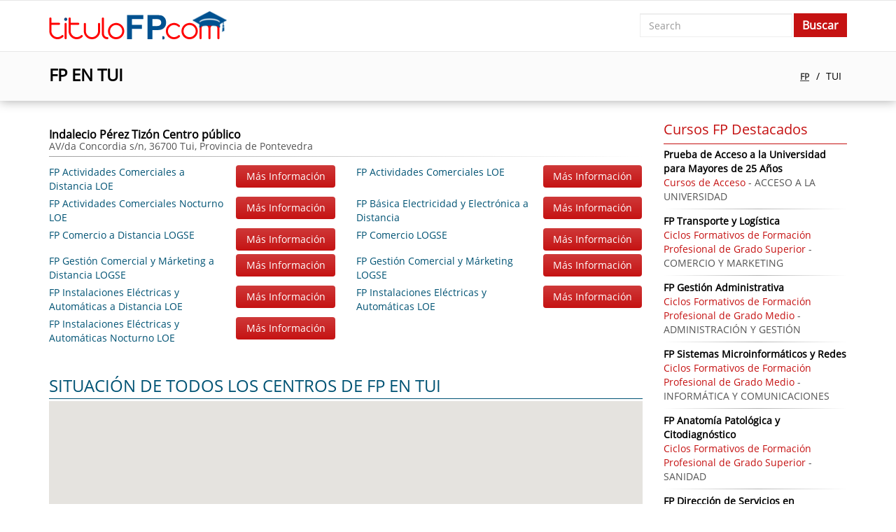

--- FILE ---
content_type: text/html; charset=UTF-8
request_url: https://titulofp.es/tui-c
body_size: 3720
content:
<!DOCTYPE HTML PUBLIC "-//W3C//DTD XHTML 1.0 Transitional//ES" "http://www.w3.org/TR/xhtml1/DTD/xhtml1-transitional.dtd">
<html xmlns="http://www.w3.org/1999/xhtml">
<head>
<meta http-equiv="Content-Type" content="text/html; charset=utf-8" />
<meta name="viewport" content="width=device-width, initial-scale=1, maximum-scale=1">
<meta name="Description" content="Te Informamos sobre Dónde Estudiar FP en Tui: Lista de Módulos de Grado Medio y Superior para Obtener el Título Oficial de Formación Profesional" />
<title>FP EN TUI: FP DE GRADO SUPERIOR Y FP DE GRADO MEDIO</title>
<base href="https://titulofp.es/" />
<style type="text/css">
html,body{
	font-family:Archivo Narrow, Arial, Helvetica, sans-serif;
	background:     }
</style>
<link href="https://maxcdn.bootstrapcdn.com/bootstrap/3.3.7/css/bootstrap.min.css" rel="stylesheet">
<link href="https://titulofp.es/templates/themes/fptitulo/css/style.css" rel="stylesheet" type="text/css" /></head>
<body>
<div id="body"></div>
<div id="loadleadform"></div>
<div id="loading"></div>
<div id="content">
	<nav class="navbar navbar-default">
	  <div class="container">
		<div class="navbar-header">
		  <button type="button" class="navbar-toggle collapsed" data-toggle="collapse" data-target="#navbar-collapse" aria-expanded="false">
			<span class="sr-only">Toggle navigation</span>
			<span class="icon-bar"></span>
			<span class="icon-bar"></span>
			<span class="icon-bar"></span>
		  </button>
		  <a class="navbar-brand" href="https://titulofp.es/"><img src="https://titulofp.es/templates/themes/fptitulo/images/fptitulo.com.png" alt="fptitulo.com" title="fptitulo.com" width="254" height="42"></a>
		</div>
		<div class="collapse navbar-collapse navbar-right" id="navbar-collapse">
						<div class="nav navbar-nav navbar-right search"><form action="" method="post">
	<div class="col-xs-9">
		<input type="text" name="search" required="required" placeholder="Search" value="" class="form-control">
	</div>
    <div class="col-xs-3">
    	<input type="submit" class="btn" value="Buscar">
	</div>
</form></div>
		</div>
	  </div>
	</nav>    <div class="col1">
	<div class="container">
		<div class="row">
								<div class="blok">
						<div class="col-md-6 col-xs-12"><h1>FP EN TUI</h1></div>
						<div class="breadcrumb col-md-6 col-xs-12">
							<ul>
								<li><a class="breadcrumb-item" href="https://titulofp.es/">FP</a></li>
								<li class="active">TUI</li>
							</ul>
						</div>
					</div>
							</div>
	</div>
</div>
<div class="col2">
	<div class="container">
		<div class="category">
			<div class="row">
				<div class="col-md-9 col-xs-12">
					<ul class="list_learning_center row">
	<li class="col-md-12 col-xs-12"><div><h4>Indalecio Pérez Tizón Centro público<span>AV/da Concordia s/n, 36700 Tui, Provincia de Pontevedra </span></h4><ul class="row"><li class="col-md-6 col-xs-12"><div class="row"><a href="https://titulofp.es/fp-actividades-comerciales-cu" class="col-sm-8 col-xs-7"><span>FP Actividades Comerciales a Distancia LOE</span></a><div class="col-sm-4 col-xs-5 btn" data-id="cours30" data-toggle="modal" data-target=".leadModal">Más Información</div><div class="clearfix"></div></div></li><li class="col-md-6 col-xs-12"><div class="row"><a href="https://titulofp.es/fp-actividades-comerciales-cu" class="col-sm-8 col-xs-7"><span>FP Actividades Comerciales LOE</span></a><div class="col-sm-4 col-xs-5 btn" data-id="cours30" data-toggle="modal" data-target=".leadModal">Más Información</div><div class="clearfix"></div></div></li><li class="col-md-6 col-xs-12"><div class="row"><a href="https://titulofp.es/fp-actividades-comerciales-cu" class="col-sm-8 col-xs-7"><span>FP Actividades Comerciales Nocturno LOE</span></a><div class="col-sm-4 col-xs-5 btn" data-id="cours30" data-toggle="modal" data-target=".leadModal">Más Información</div><div class="clearfix"></div></div></li><li class="col-md-6 col-xs-12"><div class="row"><a href="https://titulofp.es/fp-básica-electricidad-y-electrónica-cu" class="col-sm-8 col-xs-7"><span>FP Básica Electricidad y Electrónica a Distancia</span></a><div class="col-sm-4 col-xs-5 btn" data-id="cours102" data-toggle="modal" data-target=".leadModal">Más Información</div><div class="clearfix"></div></div></li><li class="col-md-6 col-xs-12"><div class="row"><a href="https://titulofp.es/fp-comercio-cu" class="col-sm-8 col-xs-7"><span>FP Comercio a Distancia LOGSE</span></a><div class="col-sm-4 col-xs-5 btn" data-id="cours130" data-toggle="modal" data-target=".leadModal">Más Información</div><div class="clearfix"></div></div></li><li class="col-md-6 col-xs-12"><div class="row"><a href="https://titulofp.es/fp-comercio-cu" class="col-sm-8 col-xs-7"><span>FP Comercio LOGSE</span></a><div class="col-sm-4 col-xs-5 btn" data-id="cours130" data-toggle="modal" data-target=".leadModal">Más Información</div><div class="clearfix"></div></div></li><li class="col-md-6 col-xs-12"><div class="row"><a href="https://titulofp.es/fp-gestión-comercial-y-márketing-cu" class="col-sm-8 col-xs-7"><span>FP Gestión Comercial y Márketing a Distancia LOGSE</span></a><div class="col-sm-4 col-xs-5 btn" data-id="cours236" data-toggle="modal" data-target=".leadModal">Más Información</div><div class="clearfix"></div></div></li><li class="col-md-6 col-xs-12"><div class="row"><a href="https://titulofp.es/fp-gestión-comercial-y-márketing-cu" class="col-sm-8 col-xs-7"><span>FP Gestión Comercial y Márketing LOGSE</span></a><div class="col-sm-4 col-xs-5 btn" data-id="cours236" data-toggle="modal" data-target=".leadModal">Más Información</div><div class="clearfix"></div></div></li><li class="col-md-6 col-xs-12"><div class="row"><a href="https://titulofp.es/fp-instalaciones-eléctricas-y-automáticas-cu" class="col-sm-8 col-xs-7"><span>FP Instalaciones Eléctricas y Automáticas a Distancia LOE</span></a><div class="col-sm-4 col-xs-5 btn" data-id="cours266" data-toggle="modal" data-target=".leadModal">Más Información</div><div class="clearfix"></div></div></li><li class="col-md-6 col-xs-12"><div class="row"><a href="https://titulofp.es/fp-instalaciones-eléctricas-y-automáticas-cu" class="col-sm-8 col-xs-7"><span>FP Instalaciones Eléctricas y Automáticas LOE</span></a><div class="col-sm-4 col-xs-5 btn" data-id="cours266" data-toggle="modal" data-target=".leadModal">Más Información</div><div class="clearfix"></div></div></li><li class="col-md-6 col-xs-12"><div class="row"><a href="https://titulofp.es/fp-instalaciones-eléctricas-y-automáticas-cu" class="col-sm-8 col-xs-7"><span>FP Instalaciones Eléctricas y Automáticas Nocturno LOE</span></a><div class="col-sm-4 col-xs-5 btn" data-id="cours266" data-toggle="modal" data-target=".leadModal">Más Información</div><div class="clearfix"></div></div></li></ul></div></li></ul>
<script src="https://maps.googleapis.com/maps/api/js?key=AIzaSyD7VSxvxbBNJR4szySOuqOGW7aQ27sO5zg&language=es" type="text/javascript"></script>
<div class="map">
	<h3>SITUACIÓN DE TODOS LOS CENTROS DE FP EN TUI</h3>
	<div id="googlemap" style="height:500px;"></div>
	<script type="text/javascript">
		var map;
		var coordinates = [];
		var address = [];
		var res = '';
		var coordinates = [
						{lat: 42.0548521, lng: -8.6425338},
						];
		
						address[0] = 'AV/da Concordia s/n, 36700, Tui, Pontevedra';
						function initialize() {
			geocoder = new google.maps.Geocoder();
			var options = {
				zoom: 12,
				mapTypeId: google.maps.MapTypeId.ROADMAP,
			};
			map = new google.maps.Map(document.getElementById('googlemap'), options);
			for(var j = 0; j<coordinates.length; j++){
				setCoordinates(coordinates[j], address[j]);
			}
		}

		function setCoordinates(latLng, address) {
			if(latLng != ''){
				var infowindow = new google.maps.InfoWindow({
					content: address
				});
				
				map.setCenter(latLng);
				var marker = new google.maps.Marker({
					map: map,
					position: (latLng),
				});
				marker.addListener('click', function() {
					infowindow.open(map, marker);
				});
				
				document.getElementById('googlemap').style.visibility = 'visible';
			}
		}
		
		google.maps.event.addDomListener(window, 'load', initialize);
	</script>
</div>
	<div class="comments">
		<h3>OPINIONES SOBRE LOS CURSOS DE FP</h3>
		<ul>
		<li><div></div><div><a href="https://titulofp.es/fp-actividades-comerciales-cu">FP Actividades Comerciales</a></div><div><strong>Leticia</strong>: Hola!!
Me gustaría tener un poco más de información sobre este ciclo nocturno..por ejemplo,saber horarios,cuando empieza,etc..
Un saludo!!</div><div>Usuario en la provincia: <strong>Pontevedra</strong></div><div>Usuario en la ciudad: <strong>Vilagarcia de Arousa</strong></div></li><li><div></div><div><a href="https://titulofp.es/fp-administración-y-finanzas-cu">FP Administración y Finanzas</a></div><div><strong>Emma</strong>: Contactar mejor por email</div><div>Usuario en la provincia: <strong>Pontevedra</strong></div><div>Usuario en la ciudad: <strong>Caldas de Reis</strong></div></li><li><div></div><div><a href="https://titulofp.es/fp-actividades-comerciales-cu">FP Actividades Comerciales</a></div><div><strong>FRANCISCO</strong>: Actividades comerciales o comercio marketing de grado medio estoy interesado un saludo</div><div>Usuario en la provincia: <strong>Pontevedra</strong></div><div>Usuario en la ciudad: <strong>villagarcia de arosa</strong></div></li><li><div></div><div><a href="https://titulofp.es/fp-administración-de-sistemas-informáticos-en-red-cu">FP Administración de Sistemas Informáticos en Red</a></div><div><strong>FRANCISCO</strong>: Ad.de sistemas informáticos</div><div>Usuario en la provincia: <strong>Pontevedra</strong></div><div>Usuario en la ciudad: <strong>villagarcia de arosa</strong></div></li><li><div></div><div><a href="https://titulofp.es/fp-transporte-marítimo-y-pesca-de-altura-cu">FP Transporte Marítimo y Pesca de Altura</a></div><div><strong>Isabel</strong>: Quería saber si tenéis el ciclo superior de transporte marítimo y pesca de altura</div><div>Usuario en la provincia: <strong>Pontevedra</strong></div><div>Usuario en la ciudad: <strong>Vigo</strong></div></li>		</ul>
	</div>
					</div>
				<div class="col-md-3 col-xs-12 rightpanel">
					<h3>Cursos FP Destacados</h3>
					<ul class="topcourse"><li>
		<a href="https://titulofp.es/prueba-de-acceso-a-la-universidad-para-mayores-de-25-años-cu">Prueba de Acceso a la Universidad para Mayores de 25 Años</a>
		<span>Cursos de Acceso</span> - ACCESO A LA UNIVERSIDAD
	  </li><li>
		<a href="https://titulofp.es/fp-transporte-y-logística-cu">FP Transporte y Logística</a>
		<span>Ciclos Formativos de Formación Profesional de Grado Superior</span> - COMERCIO Y MARKETING
	  </li><li>
		<a href="https://titulofp.es/fp-gestión-administrativa-cu">FP Gestión Administrativa</a>
		<span>Ciclos Formativos de Formación Profesional de Grado Medio</span> - ADMINISTRACIÓN Y GESTIÓN
	  </li><li>
		<a href="https://titulofp.es/fp-sistemas-microinformáticos-y-redes-cu">FP Sistemas Microinformáticos y Redes</a>
		<span>Ciclos Formativos de Formación Profesional de Grado Medio</span> - INFORMÁTICA Y COMUNICACIONES
	  </li><li>
		<a href="https://titulofp.es/fp-anatomía-patológica-y-citodiagnóstico-cu">FP Anatomía Patológica y Citodiagnóstico</a>
		<span>Ciclos Formativos de Formación Profesional de Grado Superior</span> - SANIDAD
	  </li><li>
		<a href="https://titulofp.es/fp-dirección-de-servicios-en-restauración-cu">FP Dirección de Servicios en Restauración</a>
		<span>Ciclos Formativos de Formación Profesional de Grado Superior</span> - HOSTELERÍA Y TURISMO
	  </li><li>
		<a href="https://titulofp.es/fp-animación-turística-cu">FP Animación Turística</a>
		<span>Ciclos Formativos de Formación Profesional de Grado Superior</span> - HOSTELERÍA Y TURISMO
	  </li><li>
		<a href="https://titulofp.es/fp-administración-de-sistemas-informáticos-en-red-cu">FP Administración de Sistemas Informáticos en Red</a>
		<span>Ciclos Formativos de Formación Profesional de Grado Superior</span> - INFORMÁTICA Y COMUNICACIONES
	  </li><li>
		<a href="https://titulofp.es/fp-construcción-cu">FP Construcción</a>
		<span>Ciclos Formativos de Formación Profesional de Grado Medio</span> - EDIFICACIÓN Y OBRA CIVIL
	  </li><li>
		<a href="https://titulofp.es/fp-estilismo-y-dirección-de-peluquería-cu">FP Estilismo y Dirección de Peluquería</a>
		<span>Ciclos Formativos de Formación Profesional de Grado Superior</span> - IMAGEN PERSONAL
	  </li></ul>					<h3>Los Mejores Cursos de la Web</h3>
					<div class="topcourse" style="padding:10px 0 0">
	<a href="https://titulofp.es/fp-baloncesto-cu" class="cloud" style="font-size:17px; color:rgb(78, 78, 60)">FP Baloncesto</a> <a href="https://titulofp.es/fp-animación-socio-cultural-cu" class="cloud" style="font-size:14px; color:rgb(95, 99, 121)">FP Animación Socio-Cultural</a> <a href="https://titulofp.es/fp-artesanía-de-complementos-de-cuero-cu" class="cloud" style="font-size:10px; color:rgb(7, 40, 31)">FP Artesanía de Complementos de Cuero</a> <a href="https://titulofp.es/fp-electromecánica-de-vehículos-automóviles-cu" class="cloud" style="font-size:18px; color:rgb(69, 46, 5)">FP Electromecánica de Vehículos Automóviles</a> </div>				</div>
			</div>
		</div>
	</div>
</div>    <div class="footertable">
       <div class="container">
			<div id="footer">
				<div class="footermenu"><ul><li><a href="https://titulofp.es/normas-de-utilizacion">Normas de utilización</a></li><li><a href="https://titulofp.es/los-cursos-del-portal">Los Cursos del Portal</a></li><li><a href="https://titulofp.es/blog">Blog Sobre Formación Profesional</a></li>
</ul></div>
				<div class="clearfix"></div>
				<div class="copyright">2026 © <a href="https://titulofp.es/">titulofp.es</a>: ¡Todos los derechos reservados!</div>
			</div>
	   </div>
	</div>
</div>

<div class="modal fade leadModal" role="dialog" id="myModal">
  <div class="modal-dialog modal-lg">
    <!-- Modal content-->
    <div class="modal-content">
      
    </div>
  </div>
</div>

<script src="https://code.jquery.com/jquery-3.2.1.min.js" integrity="sha256-hwg4gsxgFZhOsEEamdOYGBf13FyQuiTwlAQgxVSNgt4=" crossorigin="anonymous"></script>
<script type="text/javascript" src="https://maxcdn.bootstrapcdn.com/bootstrap/3.3.7/js/bootstrap.min.js"></script>
<script type="text/javascript" src="https://cdnjs.cloudflare.com/ajax/libs/jqueryui/1.11.4/jquery-ui.min.js"></script>
<script type="text/javascript" src="https://titulofp.es/templates/themes/fptitulo/js/custom.js"></script>	

</body>
</html>